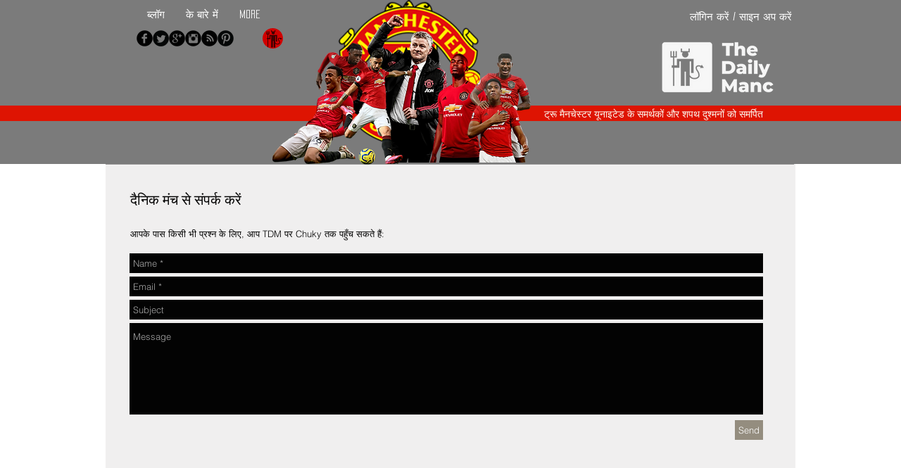

--- FILE ---
content_type: text/html; charset=utf-8
request_url: https://www.google.com/recaptcha/api2/aframe
body_size: 267
content:
<!DOCTYPE HTML><html><head><meta http-equiv="content-type" content="text/html; charset=UTF-8"></head><body><script nonce="xN45JuapUTzX7XA2nTakmA">/** Anti-fraud and anti-abuse applications only. See google.com/recaptcha */ try{var clients={'sodar':'https://pagead2.googlesyndication.com/pagead/sodar?'};window.addEventListener("message",function(a){try{if(a.source===window.parent){var b=JSON.parse(a.data);var c=clients[b['id']];if(c){var d=document.createElement('img');d.src=c+b['params']+'&rc='+(localStorage.getItem("rc::a")?sessionStorage.getItem("rc::b"):"");window.document.body.appendChild(d);sessionStorage.setItem("rc::e",parseInt(sessionStorage.getItem("rc::e")||0)+1);localStorage.setItem("rc::h",'1769491122942');}}}catch(b){}});window.parent.postMessage("_grecaptcha_ready", "*");}catch(b){}</script></body></html>